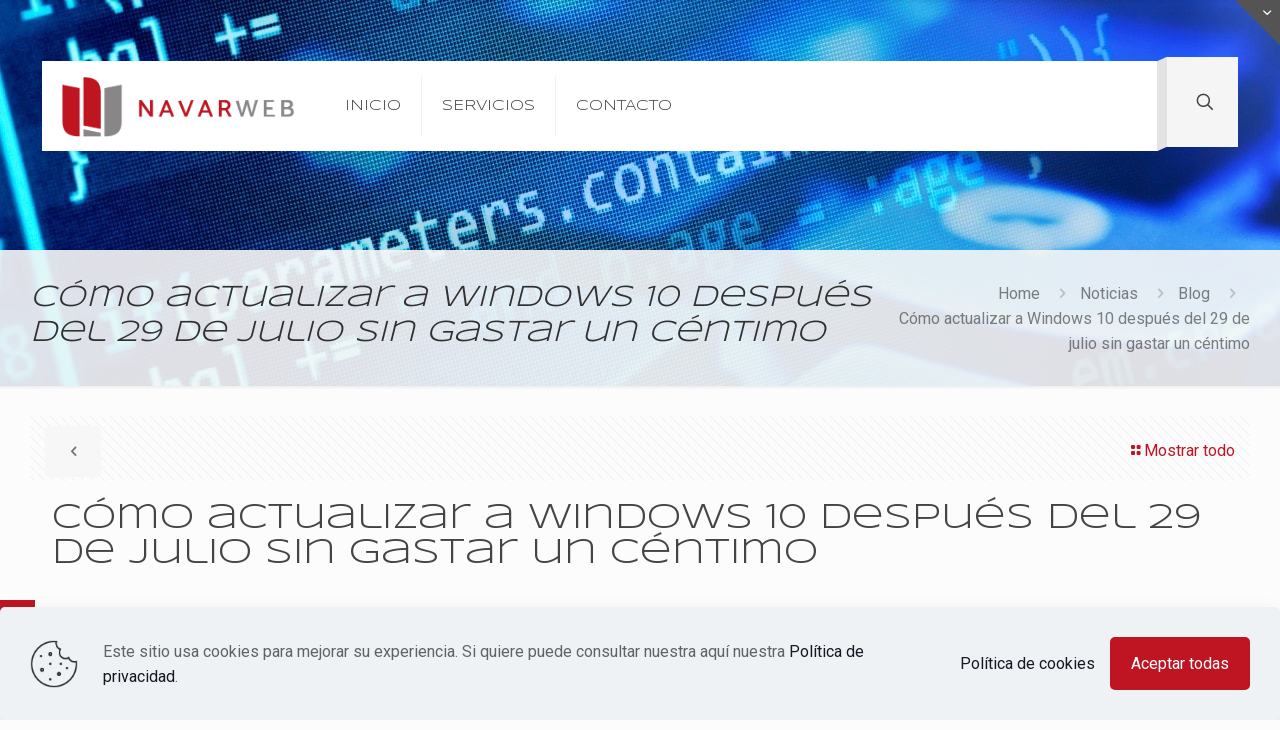

--- FILE ---
content_type: text/html; charset=utf-8
request_url: https://www.google.com/recaptcha/api2/anchor?ar=1&k=6Lfn_bgfAAAAALek-0jMHrY6BK9Pf9l7nQkpiXC1&co=aHR0cHM6Ly9uYXZhcndlYi5lczo0NDM.&hl=en&v=PoyoqOPhxBO7pBk68S4YbpHZ&size=invisible&anchor-ms=20000&execute-ms=30000&cb=p1vlueglaf3b
body_size: 49713
content:
<!DOCTYPE HTML><html dir="ltr" lang="en"><head><meta http-equiv="Content-Type" content="text/html; charset=UTF-8">
<meta http-equiv="X-UA-Compatible" content="IE=edge">
<title>reCAPTCHA</title>
<style type="text/css">
/* cyrillic-ext */
@font-face {
  font-family: 'Roboto';
  font-style: normal;
  font-weight: 400;
  font-stretch: 100%;
  src: url(//fonts.gstatic.com/s/roboto/v48/KFO7CnqEu92Fr1ME7kSn66aGLdTylUAMa3GUBHMdazTgWw.woff2) format('woff2');
  unicode-range: U+0460-052F, U+1C80-1C8A, U+20B4, U+2DE0-2DFF, U+A640-A69F, U+FE2E-FE2F;
}
/* cyrillic */
@font-face {
  font-family: 'Roboto';
  font-style: normal;
  font-weight: 400;
  font-stretch: 100%;
  src: url(//fonts.gstatic.com/s/roboto/v48/KFO7CnqEu92Fr1ME7kSn66aGLdTylUAMa3iUBHMdazTgWw.woff2) format('woff2');
  unicode-range: U+0301, U+0400-045F, U+0490-0491, U+04B0-04B1, U+2116;
}
/* greek-ext */
@font-face {
  font-family: 'Roboto';
  font-style: normal;
  font-weight: 400;
  font-stretch: 100%;
  src: url(//fonts.gstatic.com/s/roboto/v48/KFO7CnqEu92Fr1ME7kSn66aGLdTylUAMa3CUBHMdazTgWw.woff2) format('woff2');
  unicode-range: U+1F00-1FFF;
}
/* greek */
@font-face {
  font-family: 'Roboto';
  font-style: normal;
  font-weight: 400;
  font-stretch: 100%;
  src: url(//fonts.gstatic.com/s/roboto/v48/KFO7CnqEu92Fr1ME7kSn66aGLdTylUAMa3-UBHMdazTgWw.woff2) format('woff2');
  unicode-range: U+0370-0377, U+037A-037F, U+0384-038A, U+038C, U+038E-03A1, U+03A3-03FF;
}
/* math */
@font-face {
  font-family: 'Roboto';
  font-style: normal;
  font-weight: 400;
  font-stretch: 100%;
  src: url(//fonts.gstatic.com/s/roboto/v48/KFO7CnqEu92Fr1ME7kSn66aGLdTylUAMawCUBHMdazTgWw.woff2) format('woff2');
  unicode-range: U+0302-0303, U+0305, U+0307-0308, U+0310, U+0312, U+0315, U+031A, U+0326-0327, U+032C, U+032F-0330, U+0332-0333, U+0338, U+033A, U+0346, U+034D, U+0391-03A1, U+03A3-03A9, U+03B1-03C9, U+03D1, U+03D5-03D6, U+03F0-03F1, U+03F4-03F5, U+2016-2017, U+2034-2038, U+203C, U+2040, U+2043, U+2047, U+2050, U+2057, U+205F, U+2070-2071, U+2074-208E, U+2090-209C, U+20D0-20DC, U+20E1, U+20E5-20EF, U+2100-2112, U+2114-2115, U+2117-2121, U+2123-214F, U+2190, U+2192, U+2194-21AE, U+21B0-21E5, U+21F1-21F2, U+21F4-2211, U+2213-2214, U+2216-22FF, U+2308-230B, U+2310, U+2319, U+231C-2321, U+2336-237A, U+237C, U+2395, U+239B-23B7, U+23D0, U+23DC-23E1, U+2474-2475, U+25AF, U+25B3, U+25B7, U+25BD, U+25C1, U+25CA, U+25CC, U+25FB, U+266D-266F, U+27C0-27FF, U+2900-2AFF, U+2B0E-2B11, U+2B30-2B4C, U+2BFE, U+3030, U+FF5B, U+FF5D, U+1D400-1D7FF, U+1EE00-1EEFF;
}
/* symbols */
@font-face {
  font-family: 'Roboto';
  font-style: normal;
  font-weight: 400;
  font-stretch: 100%;
  src: url(//fonts.gstatic.com/s/roboto/v48/KFO7CnqEu92Fr1ME7kSn66aGLdTylUAMaxKUBHMdazTgWw.woff2) format('woff2');
  unicode-range: U+0001-000C, U+000E-001F, U+007F-009F, U+20DD-20E0, U+20E2-20E4, U+2150-218F, U+2190, U+2192, U+2194-2199, U+21AF, U+21E6-21F0, U+21F3, U+2218-2219, U+2299, U+22C4-22C6, U+2300-243F, U+2440-244A, U+2460-24FF, U+25A0-27BF, U+2800-28FF, U+2921-2922, U+2981, U+29BF, U+29EB, U+2B00-2BFF, U+4DC0-4DFF, U+FFF9-FFFB, U+10140-1018E, U+10190-1019C, U+101A0, U+101D0-101FD, U+102E0-102FB, U+10E60-10E7E, U+1D2C0-1D2D3, U+1D2E0-1D37F, U+1F000-1F0FF, U+1F100-1F1AD, U+1F1E6-1F1FF, U+1F30D-1F30F, U+1F315, U+1F31C, U+1F31E, U+1F320-1F32C, U+1F336, U+1F378, U+1F37D, U+1F382, U+1F393-1F39F, U+1F3A7-1F3A8, U+1F3AC-1F3AF, U+1F3C2, U+1F3C4-1F3C6, U+1F3CA-1F3CE, U+1F3D4-1F3E0, U+1F3ED, U+1F3F1-1F3F3, U+1F3F5-1F3F7, U+1F408, U+1F415, U+1F41F, U+1F426, U+1F43F, U+1F441-1F442, U+1F444, U+1F446-1F449, U+1F44C-1F44E, U+1F453, U+1F46A, U+1F47D, U+1F4A3, U+1F4B0, U+1F4B3, U+1F4B9, U+1F4BB, U+1F4BF, U+1F4C8-1F4CB, U+1F4D6, U+1F4DA, U+1F4DF, U+1F4E3-1F4E6, U+1F4EA-1F4ED, U+1F4F7, U+1F4F9-1F4FB, U+1F4FD-1F4FE, U+1F503, U+1F507-1F50B, U+1F50D, U+1F512-1F513, U+1F53E-1F54A, U+1F54F-1F5FA, U+1F610, U+1F650-1F67F, U+1F687, U+1F68D, U+1F691, U+1F694, U+1F698, U+1F6AD, U+1F6B2, U+1F6B9-1F6BA, U+1F6BC, U+1F6C6-1F6CF, U+1F6D3-1F6D7, U+1F6E0-1F6EA, U+1F6F0-1F6F3, U+1F6F7-1F6FC, U+1F700-1F7FF, U+1F800-1F80B, U+1F810-1F847, U+1F850-1F859, U+1F860-1F887, U+1F890-1F8AD, U+1F8B0-1F8BB, U+1F8C0-1F8C1, U+1F900-1F90B, U+1F93B, U+1F946, U+1F984, U+1F996, U+1F9E9, U+1FA00-1FA6F, U+1FA70-1FA7C, U+1FA80-1FA89, U+1FA8F-1FAC6, U+1FACE-1FADC, U+1FADF-1FAE9, U+1FAF0-1FAF8, U+1FB00-1FBFF;
}
/* vietnamese */
@font-face {
  font-family: 'Roboto';
  font-style: normal;
  font-weight: 400;
  font-stretch: 100%;
  src: url(//fonts.gstatic.com/s/roboto/v48/KFO7CnqEu92Fr1ME7kSn66aGLdTylUAMa3OUBHMdazTgWw.woff2) format('woff2');
  unicode-range: U+0102-0103, U+0110-0111, U+0128-0129, U+0168-0169, U+01A0-01A1, U+01AF-01B0, U+0300-0301, U+0303-0304, U+0308-0309, U+0323, U+0329, U+1EA0-1EF9, U+20AB;
}
/* latin-ext */
@font-face {
  font-family: 'Roboto';
  font-style: normal;
  font-weight: 400;
  font-stretch: 100%;
  src: url(//fonts.gstatic.com/s/roboto/v48/KFO7CnqEu92Fr1ME7kSn66aGLdTylUAMa3KUBHMdazTgWw.woff2) format('woff2');
  unicode-range: U+0100-02BA, U+02BD-02C5, U+02C7-02CC, U+02CE-02D7, U+02DD-02FF, U+0304, U+0308, U+0329, U+1D00-1DBF, U+1E00-1E9F, U+1EF2-1EFF, U+2020, U+20A0-20AB, U+20AD-20C0, U+2113, U+2C60-2C7F, U+A720-A7FF;
}
/* latin */
@font-face {
  font-family: 'Roboto';
  font-style: normal;
  font-weight: 400;
  font-stretch: 100%;
  src: url(//fonts.gstatic.com/s/roboto/v48/KFO7CnqEu92Fr1ME7kSn66aGLdTylUAMa3yUBHMdazQ.woff2) format('woff2');
  unicode-range: U+0000-00FF, U+0131, U+0152-0153, U+02BB-02BC, U+02C6, U+02DA, U+02DC, U+0304, U+0308, U+0329, U+2000-206F, U+20AC, U+2122, U+2191, U+2193, U+2212, U+2215, U+FEFF, U+FFFD;
}
/* cyrillic-ext */
@font-face {
  font-family: 'Roboto';
  font-style: normal;
  font-weight: 500;
  font-stretch: 100%;
  src: url(//fonts.gstatic.com/s/roboto/v48/KFO7CnqEu92Fr1ME7kSn66aGLdTylUAMa3GUBHMdazTgWw.woff2) format('woff2');
  unicode-range: U+0460-052F, U+1C80-1C8A, U+20B4, U+2DE0-2DFF, U+A640-A69F, U+FE2E-FE2F;
}
/* cyrillic */
@font-face {
  font-family: 'Roboto';
  font-style: normal;
  font-weight: 500;
  font-stretch: 100%;
  src: url(//fonts.gstatic.com/s/roboto/v48/KFO7CnqEu92Fr1ME7kSn66aGLdTylUAMa3iUBHMdazTgWw.woff2) format('woff2');
  unicode-range: U+0301, U+0400-045F, U+0490-0491, U+04B0-04B1, U+2116;
}
/* greek-ext */
@font-face {
  font-family: 'Roboto';
  font-style: normal;
  font-weight: 500;
  font-stretch: 100%;
  src: url(//fonts.gstatic.com/s/roboto/v48/KFO7CnqEu92Fr1ME7kSn66aGLdTylUAMa3CUBHMdazTgWw.woff2) format('woff2');
  unicode-range: U+1F00-1FFF;
}
/* greek */
@font-face {
  font-family: 'Roboto';
  font-style: normal;
  font-weight: 500;
  font-stretch: 100%;
  src: url(//fonts.gstatic.com/s/roboto/v48/KFO7CnqEu92Fr1ME7kSn66aGLdTylUAMa3-UBHMdazTgWw.woff2) format('woff2');
  unicode-range: U+0370-0377, U+037A-037F, U+0384-038A, U+038C, U+038E-03A1, U+03A3-03FF;
}
/* math */
@font-face {
  font-family: 'Roboto';
  font-style: normal;
  font-weight: 500;
  font-stretch: 100%;
  src: url(//fonts.gstatic.com/s/roboto/v48/KFO7CnqEu92Fr1ME7kSn66aGLdTylUAMawCUBHMdazTgWw.woff2) format('woff2');
  unicode-range: U+0302-0303, U+0305, U+0307-0308, U+0310, U+0312, U+0315, U+031A, U+0326-0327, U+032C, U+032F-0330, U+0332-0333, U+0338, U+033A, U+0346, U+034D, U+0391-03A1, U+03A3-03A9, U+03B1-03C9, U+03D1, U+03D5-03D6, U+03F0-03F1, U+03F4-03F5, U+2016-2017, U+2034-2038, U+203C, U+2040, U+2043, U+2047, U+2050, U+2057, U+205F, U+2070-2071, U+2074-208E, U+2090-209C, U+20D0-20DC, U+20E1, U+20E5-20EF, U+2100-2112, U+2114-2115, U+2117-2121, U+2123-214F, U+2190, U+2192, U+2194-21AE, U+21B0-21E5, U+21F1-21F2, U+21F4-2211, U+2213-2214, U+2216-22FF, U+2308-230B, U+2310, U+2319, U+231C-2321, U+2336-237A, U+237C, U+2395, U+239B-23B7, U+23D0, U+23DC-23E1, U+2474-2475, U+25AF, U+25B3, U+25B7, U+25BD, U+25C1, U+25CA, U+25CC, U+25FB, U+266D-266F, U+27C0-27FF, U+2900-2AFF, U+2B0E-2B11, U+2B30-2B4C, U+2BFE, U+3030, U+FF5B, U+FF5D, U+1D400-1D7FF, U+1EE00-1EEFF;
}
/* symbols */
@font-face {
  font-family: 'Roboto';
  font-style: normal;
  font-weight: 500;
  font-stretch: 100%;
  src: url(//fonts.gstatic.com/s/roboto/v48/KFO7CnqEu92Fr1ME7kSn66aGLdTylUAMaxKUBHMdazTgWw.woff2) format('woff2');
  unicode-range: U+0001-000C, U+000E-001F, U+007F-009F, U+20DD-20E0, U+20E2-20E4, U+2150-218F, U+2190, U+2192, U+2194-2199, U+21AF, U+21E6-21F0, U+21F3, U+2218-2219, U+2299, U+22C4-22C6, U+2300-243F, U+2440-244A, U+2460-24FF, U+25A0-27BF, U+2800-28FF, U+2921-2922, U+2981, U+29BF, U+29EB, U+2B00-2BFF, U+4DC0-4DFF, U+FFF9-FFFB, U+10140-1018E, U+10190-1019C, U+101A0, U+101D0-101FD, U+102E0-102FB, U+10E60-10E7E, U+1D2C0-1D2D3, U+1D2E0-1D37F, U+1F000-1F0FF, U+1F100-1F1AD, U+1F1E6-1F1FF, U+1F30D-1F30F, U+1F315, U+1F31C, U+1F31E, U+1F320-1F32C, U+1F336, U+1F378, U+1F37D, U+1F382, U+1F393-1F39F, U+1F3A7-1F3A8, U+1F3AC-1F3AF, U+1F3C2, U+1F3C4-1F3C6, U+1F3CA-1F3CE, U+1F3D4-1F3E0, U+1F3ED, U+1F3F1-1F3F3, U+1F3F5-1F3F7, U+1F408, U+1F415, U+1F41F, U+1F426, U+1F43F, U+1F441-1F442, U+1F444, U+1F446-1F449, U+1F44C-1F44E, U+1F453, U+1F46A, U+1F47D, U+1F4A3, U+1F4B0, U+1F4B3, U+1F4B9, U+1F4BB, U+1F4BF, U+1F4C8-1F4CB, U+1F4D6, U+1F4DA, U+1F4DF, U+1F4E3-1F4E6, U+1F4EA-1F4ED, U+1F4F7, U+1F4F9-1F4FB, U+1F4FD-1F4FE, U+1F503, U+1F507-1F50B, U+1F50D, U+1F512-1F513, U+1F53E-1F54A, U+1F54F-1F5FA, U+1F610, U+1F650-1F67F, U+1F687, U+1F68D, U+1F691, U+1F694, U+1F698, U+1F6AD, U+1F6B2, U+1F6B9-1F6BA, U+1F6BC, U+1F6C6-1F6CF, U+1F6D3-1F6D7, U+1F6E0-1F6EA, U+1F6F0-1F6F3, U+1F6F7-1F6FC, U+1F700-1F7FF, U+1F800-1F80B, U+1F810-1F847, U+1F850-1F859, U+1F860-1F887, U+1F890-1F8AD, U+1F8B0-1F8BB, U+1F8C0-1F8C1, U+1F900-1F90B, U+1F93B, U+1F946, U+1F984, U+1F996, U+1F9E9, U+1FA00-1FA6F, U+1FA70-1FA7C, U+1FA80-1FA89, U+1FA8F-1FAC6, U+1FACE-1FADC, U+1FADF-1FAE9, U+1FAF0-1FAF8, U+1FB00-1FBFF;
}
/* vietnamese */
@font-face {
  font-family: 'Roboto';
  font-style: normal;
  font-weight: 500;
  font-stretch: 100%;
  src: url(//fonts.gstatic.com/s/roboto/v48/KFO7CnqEu92Fr1ME7kSn66aGLdTylUAMa3OUBHMdazTgWw.woff2) format('woff2');
  unicode-range: U+0102-0103, U+0110-0111, U+0128-0129, U+0168-0169, U+01A0-01A1, U+01AF-01B0, U+0300-0301, U+0303-0304, U+0308-0309, U+0323, U+0329, U+1EA0-1EF9, U+20AB;
}
/* latin-ext */
@font-face {
  font-family: 'Roboto';
  font-style: normal;
  font-weight: 500;
  font-stretch: 100%;
  src: url(//fonts.gstatic.com/s/roboto/v48/KFO7CnqEu92Fr1ME7kSn66aGLdTylUAMa3KUBHMdazTgWw.woff2) format('woff2');
  unicode-range: U+0100-02BA, U+02BD-02C5, U+02C7-02CC, U+02CE-02D7, U+02DD-02FF, U+0304, U+0308, U+0329, U+1D00-1DBF, U+1E00-1E9F, U+1EF2-1EFF, U+2020, U+20A0-20AB, U+20AD-20C0, U+2113, U+2C60-2C7F, U+A720-A7FF;
}
/* latin */
@font-face {
  font-family: 'Roboto';
  font-style: normal;
  font-weight: 500;
  font-stretch: 100%;
  src: url(//fonts.gstatic.com/s/roboto/v48/KFO7CnqEu92Fr1ME7kSn66aGLdTylUAMa3yUBHMdazQ.woff2) format('woff2');
  unicode-range: U+0000-00FF, U+0131, U+0152-0153, U+02BB-02BC, U+02C6, U+02DA, U+02DC, U+0304, U+0308, U+0329, U+2000-206F, U+20AC, U+2122, U+2191, U+2193, U+2212, U+2215, U+FEFF, U+FFFD;
}
/* cyrillic-ext */
@font-face {
  font-family: 'Roboto';
  font-style: normal;
  font-weight: 900;
  font-stretch: 100%;
  src: url(//fonts.gstatic.com/s/roboto/v48/KFO7CnqEu92Fr1ME7kSn66aGLdTylUAMa3GUBHMdazTgWw.woff2) format('woff2');
  unicode-range: U+0460-052F, U+1C80-1C8A, U+20B4, U+2DE0-2DFF, U+A640-A69F, U+FE2E-FE2F;
}
/* cyrillic */
@font-face {
  font-family: 'Roboto';
  font-style: normal;
  font-weight: 900;
  font-stretch: 100%;
  src: url(//fonts.gstatic.com/s/roboto/v48/KFO7CnqEu92Fr1ME7kSn66aGLdTylUAMa3iUBHMdazTgWw.woff2) format('woff2');
  unicode-range: U+0301, U+0400-045F, U+0490-0491, U+04B0-04B1, U+2116;
}
/* greek-ext */
@font-face {
  font-family: 'Roboto';
  font-style: normal;
  font-weight: 900;
  font-stretch: 100%;
  src: url(//fonts.gstatic.com/s/roboto/v48/KFO7CnqEu92Fr1ME7kSn66aGLdTylUAMa3CUBHMdazTgWw.woff2) format('woff2');
  unicode-range: U+1F00-1FFF;
}
/* greek */
@font-face {
  font-family: 'Roboto';
  font-style: normal;
  font-weight: 900;
  font-stretch: 100%;
  src: url(//fonts.gstatic.com/s/roboto/v48/KFO7CnqEu92Fr1ME7kSn66aGLdTylUAMa3-UBHMdazTgWw.woff2) format('woff2');
  unicode-range: U+0370-0377, U+037A-037F, U+0384-038A, U+038C, U+038E-03A1, U+03A3-03FF;
}
/* math */
@font-face {
  font-family: 'Roboto';
  font-style: normal;
  font-weight: 900;
  font-stretch: 100%;
  src: url(//fonts.gstatic.com/s/roboto/v48/KFO7CnqEu92Fr1ME7kSn66aGLdTylUAMawCUBHMdazTgWw.woff2) format('woff2');
  unicode-range: U+0302-0303, U+0305, U+0307-0308, U+0310, U+0312, U+0315, U+031A, U+0326-0327, U+032C, U+032F-0330, U+0332-0333, U+0338, U+033A, U+0346, U+034D, U+0391-03A1, U+03A3-03A9, U+03B1-03C9, U+03D1, U+03D5-03D6, U+03F0-03F1, U+03F4-03F5, U+2016-2017, U+2034-2038, U+203C, U+2040, U+2043, U+2047, U+2050, U+2057, U+205F, U+2070-2071, U+2074-208E, U+2090-209C, U+20D0-20DC, U+20E1, U+20E5-20EF, U+2100-2112, U+2114-2115, U+2117-2121, U+2123-214F, U+2190, U+2192, U+2194-21AE, U+21B0-21E5, U+21F1-21F2, U+21F4-2211, U+2213-2214, U+2216-22FF, U+2308-230B, U+2310, U+2319, U+231C-2321, U+2336-237A, U+237C, U+2395, U+239B-23B7, U+23D0, U+23DC-23E1, U+2474-2475, U+25AF, U+25B3, U+25B7, U+25BD, U+25C1, U+25CA, U+25CC, U+25FB, U+266D-266F, U+27C0-27FF, U+2900-2AFF, U+2B0E-2B11, U+2B30-2B4C, U+2BFE, U+3030, U+FF5B, U+FF5D, U+1D400-1D7FF, U+1EE00-1EEFF;
}
/* symbols */
@font-face {
  font-family: 'Roboto';
  font-style: normal;
  font-weight: 900;
  font-stretch: 100%;
  src: url(//fonts.gstatic.com/s/roboto/v48/KFO7CnqEu92Fr1ME7kSn66aGLdTylUAMaxKUBHMdazTgWw.woff2) format('woff2');
  unicode-range: U+0001-000C, U+000E-001F, U+007F-009F, U+20DD-20E0, U+20E2-20E4, U+2150-218F, U+2190, U+2192, U+2194-2199, U+21AF, U+21E6-21F0, U+21F3, U+2218-2219, U+2299, U+22C4-22C6, U+2300-243F, U+2440-244A, U+2460-24FF, U+25A0-27BF, U+2800-28FF, U+2921-2922, U+2981, U+29BF, U+29EB, U+2B00-2BFF, U+4DC0-4DFF, U+FFF9-FFFB, U+10140-1018E, U+10190-1019C, U+101A0, U+101D0-101FD, U+102E0-102FB, U+10E60-10E7E, U+1D2C0-1D2D3, U+1D2E0-1D37F, U+1F000-1F0FF, U+1F100-1F1AD, U+1F1E6-1F1FF, U+1F30D-1F30F, U+1F315, U+1F31C, U+1F31E, U+1F320-1F32C, U+1F336, U+1F378, U+1F37D, U+1F382, U+1F393-1F39F, U+1F3A7-1F3A8, U+1F3AC-1F3AF, U+1F3C2, U+1F3C4-1F3C6, U+1F3CA-1F3CE, U+1F3D4-1F3E0, U+1F3ED, U+1F3F1-1F3F3, U+1F3F5-1F3F7, U+1F408, U+1F415, U+1F41F, U+1F426, U+1F43F, U+1F441-1F442, U+1F444, U+1F446-1F449, U+1F44C-1F44E, U+1F453, U+1F46A, U+1F47D, U+1F4A3, U+1F4B0, U+1F4B3, U+1F4B9, U+1F4BB, U+1F4BF, U+1F4C8-1F4CB, U+1F4D6, U+1F4DA, U+1F4DF, U+1F4E3-1F4E6, U+1F4EA-1F4ED, U+1F4F7, U+1F4F9-1F4FB, U+1F4FD-1F4FE, U+1F503, U+1F507-1F50B, U+1F50D, U+1F512-1F513, U+1F53E-1F54A, U+1F54F-1F5FA, U+1F610, U+1F650-1F67F, U+1F687, U+1F68D, U+1F691, U+1F694, U+1F698, U+1F6AD, U+1F6B2, U+1F6B9-1F6BA, U+1F6BC, U+1F6C6-1F6CF, U+1F6D3-1F6D7, U+1F6E0-1F6EA, U+1F6F0-1F6F3, U+1F6F7-1F6FC, U+1F700-1F7FF, U+1F800-1F80B, U+1F810-1F847, U+1F850-1F859, U+1F860-1F887, U+1F890-1F8AD, U+1F8B0-1F8BB, U+1F8C0-1F8C1, U+1F900-1F90B, U+1F93B, U+1F946, U+1F984, U+1F996, U+1F9E9, U+1FA00-1FA6F, U+1FA70-1FA7C, U+1FA80-1FA89, U+1FA8F-1FAC6, U+1FACE-1FADC, U+1FADF-1FAE9, U+1FAF0-1FAF8, U+1FB00-1FBFF;
}
/* vietnamese */
@font-face {
  font-family: 'Roboto';
  font-style: normal;
  font-weight: 900;
  font-stretch: 100%;
  src: url(//fonts.gstatic.com/s/roboto/v48/KFO7CnqEu92Fr1ME7kSn66aGLdTylUAMa3OUBHMdazTgWw.woff2) format('woff2');
  unicode-range: U+0102-0103, U+0110-0111, U+0128-0129, U+0168-0169, U+01A0-01A1, U+01AF-01B0, U+0300-0301, U+0303-0304, U+0308-0309, U+0323, U+0329, U+1EA0-1EF9, U+20AB;
}
/* latin-ext */
@font-face {
  font-family: 'Roboto';
  font-style: normal;
  font-weight: 900;
  font-stretch: 100%;
  src: url(//fonts.gstatic.com/s/roboto/v48/KFO7CnqEu92Fr1ME7kSn66aGLdTylUAMa3KUBHMdazTgWw.woff2) format('woff2');
  unicode-range: U+0100-02BA, U+02BD-02C5, U+02C7-02CC, U+02CE-02D7, U+02DD-02FF, U+0304, U+0308, U+0329, U+1D00-1DBF, U+1E00-1E9F, U+1EF2-1EFF, U+2020, U+20A0-20AB, U+20AD-20C0, U+2113, U+2C60-2C7F, U+A720-A7FF;
}
/* latin */
@font-face {
  font-family: 'Roboto';
  font-style: normal;
  font-weight: 900;
  font-stretch: 100%;
  src: url(//fonts.gstatic.com/s/roboto/v48/KFO7CnqEu92Fr1ME7kSn66aGLdTylUAMa3yUBHMdazQ.woff2) format('woff2');
  unicode-range: U+0000-00FF, U+0131, U+0152-0153, U+02BB-02BC, U+02C6, U+02DA, U+02DC, U+0304, U+0308, U+0329, U+2000-206F, U+20AC, U+2122, U+2191, U+2193, U+2212, U+2215, U+FEFF, U+FFFD;
}

</style>
<link rel="stylesheet" type="text/css" href="https://www.gstatic.com/recaptcha/releases/PoyoqOPhxBO7pBk68S4YbpHZ/styles__ltr.css">
<script nonce="tyJ6211_wakCAjdXkPefBg" type="text/javascript">window['__recaptcha_api'] = 'https://www.google.com/recaptcha/api2/';</script>
<script type="text/javascript" src="https://www.gstatic.com/recaptcha/releases/PoyoqOPhxBO7pBk68S4YbpHZ/recaptcha__en.js" nonce="tyJ6211_wakCAjdXkPefBg">
      
    </script></head>
<body><div id="rc-anchor-alert" class="rc-anchor-alert"></div>
<input type="hidden" id="recaptcha-token" value="[base64]">
<script type="text/javascript" nonce="tyJ6211_wakCAjdXkPefBg">
      recaptcha.anchor.Main.init("[\x22ainput\x22,[\x22bgdata\x22,\x22\x22,\[base64]/[base64]/[base64]/[base64]/[base64]/UltsKytdPUU6KEU8MjA0OD9SW2wrK109RT4+NnwxOTI6KChFJjY0NTEyKT09NTUyOTYmJk0rMTxjLmxlbmd0aCYmKGMuY2hhckNvZGVBdChNKzEpJjY0NTEyKT09NTYzMjA/[base64]/[base64]/[base64]/[base64]/[base64]/[base64]/[base64]\x22,\[base64]\\u003d\\u003d\x22,\x22w7VaAsO/eWLCvFdiw7oiHHtyMUzCgcKcwoYeTMORw77Dq8Opw6BFVwhLKsOsw5Rsw4FVGBQaT2PCo8KYFFfDusO6w5QIMijDgMKMwofCvGPDrhfDl8KIeVPDsg0sHlbDosOxwofClcKhacObD097wpE4w6/CgcOCw7PDsRMfZXFaKw1Fw7NJwpI/w7YKRMKEwrlnwqYmwr3CmMODEsK+EC9vSATDjsO9w4Q/EMKDwoYEXsK6woRNGcOVN8O1b8O5O8KswrrDjxnDjsKNVFhwf8ODw7FWwr/Cv3NeX8KFwosuJxPCpR45MBIEWT7DrcK8w7zChkDChsKFw404w78cwq4NPcOPwr8tw6kHw6nDmm5GK8Kjw7UEw5kqwrbCskEJN2bCu8OCbTMbw7fChMOIwovCnHHDtcKQB0odMG8Gwrgswq/DtA/Cn0liwqxiaEjCmcKcTcO4Y8KqwrPDk8KJwo7CpznDhG41w4PDmsKZwq9zecK7DXLCt8O2Wl7DpT9gw6RKwrIlFxPCtXtsw7rCvsK8wrErw7EDwp/CsUtiR8KKwpACwpVAwqQeTDLChHrDnjlOw7TChsKyw6rCmX8SwpFQNBvDhSrDi8KUcsOJwrfDgjzCmsO6wo0jwp47wophL2rCvlsXOMOLwpUkSFHDtsKFwqFiw70FKMKzesKHBxdBwqNew7lBw4Yzw4tSw6gVwrTDvsK2A8O2UMO/wox9SsKDY8Klwrpdwp/Cg8Oew5TDr37DvMKHcxYRfcK0wo/[base64]/w6Z9AsKCwp0Ew53ClcKiWMO+wrzDkl1VwqLDsRk9w4drwqvCswYzwoDDi8OFw65UOsK2b8OxYiLCtQBoRX4lKcOdY8Kzw5M/P0HDqSjCjXvDhsOlwqTDmSEWwpjDunrCqgfCucKyAcO7fcKLwpzDpcO/[base64]/Dvl9XIwkSdXlxwpvCgcOcN8K1OcONwoXDgx7CuF3CqF17wrtnw4PDpGE/YghTUMORWjdLw7jCtXnCkMKDw6lOwqPCmcK/w4DCo8OCw6ojwrHCnGZkw7HCq8Kcw4LClcOYw4LDsx4nwo5Aw7rDkMOtwonDuk/CqsOuw55sLwkANlbDskFVIz7DigjDjjxzQ8KqwpvDikTCt3NvEsK4w7puIMKNLDTCsMKkw7tyPMO9LiXCh8OAwo3DmsO6wrfClyLCqHAYDlcOw6LDn8OMLMK9VRVlI8Osw4F/w5zCnMOJwrbDscKBwqzDoMK7JXXCuHAvwplRw5TDssKmeyfCin5Hw64kwpnDmcOCw5TDnm0fwpTDkiUZw7AtLGDDtcK8wr/CkMO0FDVrSmxBworCoMOiHn7DoRd3w6TCnDNZwpHDlMKiREjDnUDCtTnCqn3CtMKEH8OTwrEINsO4Y8OXw4dLT8Kcwok5FsKsw78kc1fDiMKoYcOww6FVwrpjCMKhw43Dg8O3woDDhsOUWgFUXmBTwp9MV0zCm1J/w4fCuEwQdWjDicKEQhc3AirDkMKEw6FAw5zDpEjDm1XDvjHCusO5KmYjF3AlLytaasKmw6VCLBETa8Osd8KIIsOAw45heE4mRR9kwp3CmsKcYFE0PCPDi8Kyw4o7w7nDoiA3w6J5egs6FcKAw7EWcsKpB31FwoDDkcKewqAywoUAw4EFBMO2wpzCt8ODOcO8Sl5Pwq/Ci8O0w5fDsmXDpwXCn8KuQcOSKlFew5HCm8KxwoIqGFUtwrLConHCq8OnWcKDw6NVbz7DvxDCkUpnwq5CJhJJw5l/[base64]/DlmDDq8KOw7s1w6ZrFm7CpMKlw67Dp1bCiMK/fsO/KiVewoTCjTUzTCo6wo1yw63CpcO/wq/DmMOJw63DhXvCncKGw5gUw68fw61UMMKSw6jCrUTCsyfCgD1oJ8KFG8KBCFNuw6M5eMOiwooBwqRsXcKww7gxw5FzW8Omw49bDsOeAMOYw5o8woo0CcOiwpBKbTBALnlEw4xiLTrCtA9rwoXDpR/Cj8KtWRXDt8KgwrjDhsO2wrhKwpwyBgY9HjNSCcOew40DRG40wrNVYMKOwpHCocOxRErCvMKcw7x1cl3CjEYiwqF0wppGOMKGwprCpGwtRsOdw4E0wr7DlCTCrMOUC8KLK8OXGnLDnhPCvsKKw4/[base64]/[base64]/[base64]/CqnDCmyXCpMKUdsO2w7LCmmHCrFrCi03Cvmp8D8K0wprCqCQuwpRHwrzCp1pZDXBrLAMbwoTDnBLDh8OVdhTCpcOmaEBkwpoNwp50wp1Uwq3Dt3Y1wq3CmQTCp8K/[base64]/[base64]/[base64]/RsK2wq1rJghiHjYKwpNjwq5CwpnCkVVwZ8KaccKSc8Ojw6PDvVRiE8O+wofCucK+w6zCu8Ktw4nDn11awpkzPhbCjcKzw4JNEsK8dTZtw6wFXcO4wp3Cpn8Xw6HCiWTDg8O8w5E9DT/DqMKJwrokaBzDuMOoXcOmYMOhw4MKw4MhCyrDmcKhDsOuOcOyNmDCtWMSw7PCncOhO1HChk/Cig1lw7vCgS8YesOZPsOVwr7Ck2c0w4PDp0vDg17Ci1vDk0XCuTTDocKTwrIKXcKOInfDqhPCnsOgXcObCFrDpljCjlrDtCLCqsOiIj9Fwo1Bw5fDgcKJw6jDt0HCl8Ohw6fCp8KnfW3CmSPDpMK8HsKLWcO0dMKQWcKcw6rDvcO/w5JeclvCkibCoMOFb8KLwqfCpsOKAFo7fcOtw4xEfyEgwp1pKj/CmsOpFcKKwpgyU8KLw7kTw7vDucK4w4TDg8O/wpDCtMKASm3CqQ97wq3DkDXClGfDhsKeKMOPwppeA8KvwotTUMObw5ZdXmICw7RkwrLCt8KOw4DDmcO2QhoAUMOPwp7DoDnCjcOfGcKyw6/[base64]/JEXDuUXDh8Opw5M6wr92wp0OwptBwrlKwrHDmMOsZcKLY8O3LEUkwozDmsKSw7jCoMOAwqRXw6vCpsOSbxUpDMKYC8OZM2sDwqrDusOSLcOlWi0Owq/Ci2vCvyxyGMKtcxFjwprCq8Kpw4vDrWAswrspwqjDqHrCrS3CgcOswpzCtS1hTMKzwoDCvQ/[base64]/Cpj7CucONICbDmQrDusOrWcObw4NJwqjDhMOJwodPw7XDrxZQwqDCoBTCsRvDvsKKwpsHfHfCksKUw4bCogbDl8KvAcKGwoZLEcO8MzLCp8OOwq3Cr1vChn85wpRDOiokYHB6woM4wpPDrntyH8Oiw7QgccK/[base64]/wq7Dv8Kww4zDiBLDusKawoF5w5A0XD4hw6QddzZMbsK3wqfDthLDosO4DMO/wqhpworDvEFdw7HDgMOTwppeOcKLRcOywpZFw7bDo8KUX8K8IgAvw7QJwqjCh8OzG8ObwoTCnsKnwovCmlQ/OMKcw40PQj4twovCsxPCvB7CpMKgbmrCkQjCvMKnAmd4Ux5QRsKhw5F7w79UEQ3DmUZcw4vDjAYRwrLDvBXCs8ONXyhewp4YXGo9w6VQR8OWVcK/w7I1PMOaBHnCqHoNbz3DlcKWUsKpSkRMRhrDvsKMPmDDrCHChGPDmDsowpLDjMKyccO2w6/[base64]/CpsOTUVMfJMOEIMOmwohQX8Kow5kIW0Nhwqgxwrp4w5jCpVjCq8KAD1Y6wpc/w5kCw4IxwrpYNMKIcMK7G8O9w559w7Fmw6vDq0NVwoJpw4TDrCDCgB1fVRt5w7N5LMK4w6TCtMO8w4zCusKww7EfwqAzw4l8w6E3w4jCgnTDgMKRJMKeRHdtW8O0wo1tb8OuMw5iWMKRMivCtU9XwqFBE8K6MmzDonTCoMOrQsOEw73DsyXDsi/Cgl5/MMOXwpXChQN5G1bDmsKua8KAw4c9wrZ5w7/[base64]/w6bDmi8LDsKewpXDqUnCpBJpw68swrDCr2XCvx7DlXTDh8K8LsOLw69hccKvOXfDtsOyw6jDtWomHsOMwpjDh1rClX9uOcKGSlrDrMKWNirCmzzDmsKQAMO9w65RMDrCkT7ChGl2w6TDj3PDrsOMwpRSOS55ZThmI10GKsK7wog/f2/ClMOAw7vDkcKQwrHDvEPCv8Kjw7/CssKDw5FIRCrDoXUcwpbDocKSLsK/[base64]/CvsOPw499wrpSWRvDusK9WkrCi2xgwrxldcKiwrjCjcK1wo3DpcOaw7UHwosvw7bDgMKbB8KEwrrDtlE1Tm7DncOLw6RKwooIwq4/w6zCvTsRHThHCB9GYsOHHMOfcMKFwoXCr8KlQsOww7dywoNAw5kWaVjCvDACDFjCsDjDqcKGw4nCmHMXU8O5w6DCjcKNRcOvwrTCgU9+w53CqGEBw45FM8K8F2bCon4MbMOEPMKxKsKjw7E9wqsIa8OEw4PClsOWDHrCm8KRw4TCusOmw79Vwo8lWXU/w7TDpWolMsK9fcK/UsO3w58ldhTCtkpyOGd9w7/[base64]/w7xJw5HDlMOAE8K4BHErb8O9w4bDlsOjw5zDmcKjw4rDgcOGO8KeRx3CvVXDlsOdwpXDpMOIwo/[base64]/DqVHDoiXCmW3DqmRHRl97HcKMUSjCmcOrwph0C8OVIsOWwofClD/Cm8KFT8OXw6ROwr0GHVQzw7FOw7YqGcO5OcOjbBo4wpnDvMOHw5PCj8OVEsKrw4jDvsO5G8KuOHTCozDDkgfDvk/DnsOcw7vDg8ORw7fCgyRfPDJ2ZMKXw4TCkSFcwqN1Yy/DmjXDqsOywqvChiHDlEbCr8K1w7/DnsKZw6zDijg9T8ONYMKNNz3Dvj7DpFHDqMOHSTTCrxpWwqNVw7zCucKxFw1vwoA/[base64]/[base64]/wrvDhB8dw6dgw44uw54Iw4/DmsKPN8Kew69OQBAmeMOaw4ZKwoU2aGZbAi/CkXfCgjRkw7PDgj1xDnY+w5Zkw7vDssO8dcKxw5DCu8KzOMO6N8OXwqcCw6/CmkJbwp98wrtpF8KUw6PCn8OkQ1TCo8OMwqJpPMOlwqPCl8KfEMOuw7Blcm/Dikk8wonCuTrDjcO0O8OEPRVqw6DCmH4iwqx8U8OwMEjCtsO5w7M8wq3Dt8KUUsO7w64UL8KXBsOxw7wKw6Fcw6DDs8Ouwqc5w7LDs8KGwq/[base64]/CqFHDsxxDb8KgSsKMHsKUw7JRTmsOBcOsay/CrwVhG8O/[base64]/DgcKEwrFEO3bDhsKeDsO1bcKNw4bCpMKtHWPDhXwqJ8KfSMKawpfCikNzJAh6QMOOXcKdWMKkwo1jwoXCqMKjFz7CtsK1wo1swqg1w7fDl0Yew5pCbQEvwoHCrHkIfH4Bw5DChk8IZE7DtsO/SQTDj8O/wo0Xwop2fsOjegtGY8OOGldlw7ZzwrQ0w7jDr8OBwrQWHXlzwpR4CcOowp7CuWBgdB1Nw6tIMHrCqsKkwrNFwrMaw5HDvMKswqQuwpVYwpHCscKrw5fCj2HCrcKITSlmIFxwwohbwqFVXMOQwrnDl1odPj/DpMKUwqRhwpE2ZsK2w4UwWHTCpF5fwpslw43ClxXDnjU/w6PDil/CphXCkcO2w5EmEScMw6BtLcKmRsKHw6vCgXbCvQjDjAfDkcOxw7fDr8K/UMOWJsOZw45VwpUQN3lKZcOcIsOawpUXXE9sKV4XZcKxLHR6UxfCh8KDwoUDwqkEDzLDvcOEYsOfW8KMw4zDkMK8PwJTw6zCiSlXwrZPC8KNS8KgwprCg1jCscOuVcK7wq9FbwbDvcOdw5Vuw48awr7ClsO+ZcKMQwh5ecKlw4/CmsOzwrscb8KKw5zClcKzQgBGc8Osw5cYwr8oZ8OOw7w5w6IRd8Oxw5oswq1jNMOFwqU5w6DDnSjDlwPCm8O0w58Jwr/CjD7DqlktfMKOwqx+w5/CrcK0w4XCoWzDg8KTw4NwRQ/[base64]/CkMK8EBJRQzQ5dsKowqnCtsKtw5/CnXLDnjTDhcKHw7nDln5RbcKKP8OAUllzVcObwqAtwoQeQm7Dt8O2SCR3OcK5wr3CvEZvw6tbPH4hG1HCs3/CiMKEw4jDtMK2EQjDlcO2wpLDpcK6dgMdLVvCl8OwbR3CjhgUw71zw5xeGVvDk8Osw6cNMkNnV8Knw7tLIMOow5tRHTFkDjzCigQaZcK3w7ZRwqLCkCTDu8OZwp86fMKiXiVsMU1/wpXDpsKPBcKAw4fDkWN2VG/CgUk9wrNuwrXCqUpAdjRNwpnDrgc5aGIXJMOROsKow7wVw4/DsAbDk3wQw7LCmjMPwpvDmyMCIsKKwrcYw6XCnsOsw5rDvMKkDcOYw7HCjHc9w5d5w6pCPcOcFsKWwpxsV8OSwoQ3wrcuRcONw7MpGT/DisO9wr8iwpgSRcKkL8O6wp/CuMO+fzhTcR3CtybDowLDk8K8RMOBwpDCtMOTOCwZWTfCshgEJzxldsKww5QpwrgTWnA5MMOWw5whXcO9w4tET8Olw58vw4rCjTzDogNQCMO8wo/CgMK7w6jDhcOCw7jCqMK0w4bChcKGw6pzw4hxJMOVd8Kaw6Jsw47ClFJ8B04/K8OXExZuesKRGTPDq3xNZUxowqHCk8O4wq/CjsKvQMOQUMK6KlZuw4NWwrDCp2JhUcKcbwLDtmjCm8OxCWrDu8OXDMORJlxlDMK2fsOXAmLChTcnwr5uwpRnSMOKw7HCs8Klw5LCqcOjw5okwqVEw5zDnkLCqcKewonCvxLCv8O0wp9Se8KzEQfCjsOOF8KIbcKPw7bDpzDCrMKlW8KUGF5xw6/DqsK9w60sA8KMw7vCghXDisKibMKEw5ZQwq3CtcO0wo7CsAMlw4ANw7jDuMOuOsKHw7DCj8KTVsODFAx6w6ppw49Gw7vDtDbCqsOaB2MRw47DqcK/[base64]/DuiNvw7rCssKFZ8O4wr/DrS7DjsKUwqtnOsK0wqjDt8K4bCYVNsOUw6/CpmIBY11Zw7PDqMKWw6s8bjbCvcKbw7rDoMK6woXCijAuw5lNw5zDpE/DlcOIY1FLCEk5w7RDc8KTw79oWFDDssKVworDiAp4OsK8AcOaw6I+w41BPMK8IWjDvSgQX8OPw6JfwpUGb31mwps/b0/CnA/DmMKAwoZSN8KiaVfDqcKxw6jCrT3DqsODw6LDusKsZ8O3IhTCs8KLw47DnwALR03Dh0LDvgvDo8KEfmNnfMK8YcOMMml+Mggrw7p1RgzChUhyBn4fe8OeRQDChMOAwp7DmQ8aDsOVdCTCozrDqMK/JXBYwp5raXDCtWIow5jDkhLCkMKJWiLCosKdw4QhQMOABcO+PWvCgDsuwqnDigPCq8K0w7PDksO5YEZ8wrxQw7ExMMK5DcOhwo3Ckk5rw4bDgx1hw5/Dn2LChlcwwpECRcKLSsKrwoIhLw/DnmoZNcOHWkHCqsKow6ZtwrtDw7QRwqTDjcKmw4PCh37DlH9ZGcKETGNvRE3Duz9GwqDCgxHCnMOOHyl5w5MgehB1w7fCt8OCDmDCkk0ld8OuMcKXF8K1Y8ORwox6wpnDtCMfHELDmX7DvXfCh21TVsK+w5lLD8OVHXcHwp/Du8KVAkBzXcOyCsKjwoLCgg/Ci1svGjlTwrXCgW3DlVbDglZZXh9Cw4XCp0jDs8O0w5szw4hTWGVow54kHW9QLcOKwpcbw6YAw5V3wq/DjsK1w5TDgDbDvyHDvMKnLmsrQFrCusKCwqPCuGTDozZ2eifCjMOQacONwrFkesKZwqjDjMOhAMOoZ8KGwqwAw7puw4FCwpXCj0PCqEQ0T8OWw4V7w40Zbn4BwoM+woXDj8Kgw4vDs2BhbsKkw6XCritvwqzDvcKze8OKSz/CjS/DiQPChsK1XgXDkMOiasOSw45aezQeUgzDicOlTBHDrmUzfy1kYQjCikLDjcKsAMOXPsKLEVfDrDPChCnCsQhawqoeGsORbMO+w6/CoGM6FHDCn8KtHhN3w5BzwroGw70RQAwSw68UIQzDoXTCtUQIwr3Ch8OXw4F0w5HDlcKnV04nCsK/acO/[base64]/DplFAeggeGFfCscKtIGnCvMOlG8KVKzh1H8KdwrFpSMKfwrJdw7LCnh/DmsOFaX7DgTHDv0LCoMK7w6Nqa8KZwrLCrMOpF8OvworDpsOCwoADwqrDn8OAZ2oew6DCi2QcOlfCnMOoOsOkMBQLWsOWNsK8U20jw7gIORLCsRLDqXHChsKaP8O+XcKMwoZEd1N1w5N5EsKqWVE6TxLCu8OrwqgHHGcTwoVCwr3CmB/CssO7wonDpkljGC0yCXczw442woNDw6laBMKVS8KVV8KPeg0AOwHCu2I0QMOsZTAhwo7DrSlDwrPDhmrCmHPDhcK8wpzCpMOHEMORS8O1FnTDqlTCmcOYw6/CkcKeAwXCv8OcfsKiwqDDgD/Dt8KdZsKoC1ZddR83K8KawrHCuHnCvMODFsOAw7PDnTjDq8OpwqwmwoUxwqQ1IsKMdTvDj8KLwqDCh8OZwqhBwqoIJ0DColMcVMKWw5zCsmzDmsKcd8OjccKAw5diw6vChQDDlGVhTsKmZMOkCkgsLcKxfsKkwqEZMMKMYXLDkMKbw6zDmMKLTUXCuVASacKqM3/[base64]/[base64]/[base64]/Dv8Odc8O1YcOhYzfCpMKZa8OKw4xHw7dtIyUxcsK2wqvCinXDtmjDr0DCj8KlwrFow7F4wqbCpyFGCnUIw7NDIh7ClSkmVz/Cpx/CiXprGkMpGH/DpsOdNsOmK8O8w6nChGPCmsKBGcKZw7t1dsKmS3vCk8O9ZktnbsO1MkvCu8OIUQzDlMKZw5vCm8KgXMKDbcOYcUd7Ry/[base64]/EMOeH8ONw4sKw45Cw67DisKbw4NpP8KdwrvDmytJScKzw5VcwpMBw5ttw59ubsKpUcOWJsOyIQodThU4VgHDtQnDmcK5IMO7woFqdyYbKcO0wrTDnhDChF5tIsO7w6rCncO/woXDg8KjFsK/w4rDi3zCksOewoTDmHIRBMOMwqV8wrgCw75twqMXw6l9wptZWEQnBcOTZcK2wr8RQcKZwqnCq8KRw7fDn8OkG8KeGDLDn8KwZTR2KcOwWirDjcO7OMOwMwpmV8KWBntXwpfDpTsFecKjw7AJw53CnMKJw7jCtsK4w5jDpDHCuFzDk8KVOC8/YwQ5wp3CuV7Dik3CiwvCscO1w7Y2wocDw6hyRSh+NhzDploBw7A/w4IKwoTDgzvDpnPDq8KuKghLw6bCo8Ouw5/[base64]/w6zCkW8DwrQEaMKFKsKNwqjDkhZGw5/CrMOHYsOWwrdyw6Iewq/CvjknYVDDvU7CjcK1w57Co3fDhlFvQywlQ8KswopgwqXDh8KqwrnDkWTCoRUkwrEFdcKSwojDgcOtw6rCqh9lwoBpasKWwo/DicK6K3ISw4M3CMOHJcKgwqkLODjDslEwwrHCucKlejEhe23Cj8KyFMOWwoXDt8KRO8KBw6sBGcOOUhjDm1vDisKVYsO0w7/DmsKGwp5CXzwRw4xQcDzDrsOSw79pDSnDvgvCkMKGwpx7dB4pw6zCmysKwo84JwXDpcOtw47Dg0hlw4Q+wrrCnB3DmztMw4TDmy/[base64]/[base64]/wpvClR13RVoHaMKdwrMbwovDrcKnKcO/w5fChMK9wr3Dq8OSL3t9Y8KWJcKtQAkFDnHCsyxNwr86WUnDvsK5F8OwdsKGwrgfw63ChT9Zw5TCksK/esOAeyvDnsKcwpJdWwrClMKcZW1ywqoXRsO4w7kzwpPCngnCljrCizzDmcOkHsOfwrzDiQDDkcOSwoLDs3UmL8KQKMKLw7/[base64]/Ci8KpAjI9KFIYdj9hBMKkw7TDr0Z+Q8Kiw5IWGcOBTlfCrsOawpjDmsOLwql1D3wkLWswSkllWMO/w787CwnCksOcCsOyw78YfVfCiizCm0XDhMOxwoDDglFAW1Ykw55pNxTDpQthw5gRGMKww4vDiEvCvMONw7BqwqLDq8KfTMKven3CqMOgwpfDp8OmScO2w5/CgMKtwpkrwrYgw7FNwrzCisOKw7lFwozDq8Knwo3ClShqIMOkXsOcXXLDuEsKw4/CvFAtw7fDjwM2wpoUw4jCvx7DqEhmE8OEwp54acOtDMOnQ8KSwpA1wofCuBDDu8KaT2R4D3XDvkXCt38wwol7b8ODEHt3T8OdwrPCokJ9wq5kwpfCsQNSw5TDg24JUiDCksO/wq4RccO/w6DCr8OuwrgMK3jDjk8gBDYhF8OyI0dCRXzCjsOwTwVaS35uw7/CgcOfwofCjsOlW2EwC8KRwo4KwoAHw6DDhcK8ZEvDhUIpRsOPBi/CvsKJLgDDpsOcIMKswrxZwr3DllfDshXCnTrConXChH/DkMKZHDg0w6taw6BXDMK1ZsKcF352PhzDmAzCiyjClH3Dk2bDk8KhwoV6wpHCm8KeLHrDpzLCl8K+Iw/ClV7DrsKow4gTUsK5MVclw7PChXzDizzDrMKyCcKkw7HCpiQUHSTDhQfDoyXCiAYfJwDCvcOIw5wZw5rCucOoTQnCkRNmGFLCkMKMwqzDoG3DhsO7FFTDlcOUAiN/w5sQwonDncKwWR/Cp8OPakwlR8K3YgXDhhPCtcOxAWfDqzsoAMOMwqjCgsK5XMO0w63CjF11wp1mwpVTMyLDlcOUKcKzw6xjIlF3KBBkP8OcFRhFdA/DriVxPh5nw5rCjQ/DkcKFw7DDr8KXw4slJmjCkMKYw71OZhvCjcKAeRNNw5NbcnRtDMObw67CrsKHw79Gw509YwHDhVh4FcOfw7Z0fsOxw6MWw6pZVsK8wpZ2DSEyw4ZKS8KBwpdiwr/CiMObB1DCksOTXwcOwro0w79OBDbDqcO4am3DkggMSSkxfT8gwo10d2TDtgjCqsKWDSg3GcKzJMKKwo14XBPDnXDCtVk+w6wpEW/DnsOOw4XDpzLDlcO0ScOhw6kTCzpKFjbDlCV+wrbDpMOXAxjDv8K8KwF4IcOFw6DDpMKkwq/Cux7CqcOYK3rCrsKZw68cwovCgRXCuMOgI8O0w4Y+ADUWwpHDhAVIYzzDtwI5aU87w4g8w4bDk8O1w6oMLR08EzB5wonDm1rDs1cwMsOMBQjDo8KqdxbDjETDtsODSkdJXcKEw7bDumgJwqzChsOjfsOrw5PClcOqwqBOw5LDpcOxcjLDoRlUwqPDrMKYw4U2VF/DgsO8QsOAw5AmEsOSwrvCmMOEw5jCscO6GMOfwpzCmcKqRDs0RSRKOGwowq0aRwJyG38kK8OkPcOcG3/[base64]/w4UUJEvCjcOfCcOIwqnCqFPDusOcTcK7Z1Mlw43Dh8KnbEY/w6UjNMKow5XCklDDj8KoWCLCscK7w4bCs8OFw682wpbCrMOlCDMzw6jCmjfCkSPCmT47ZxFAbgNow7nChsORwqRNw4/[base64]/DpmjDqsOrE2BswqsEwrkFw6Niw4zDvSdNw4ciDcOJw7FwwpfDkQZ8ZcO8wqfDncOODMODUAxaW3I9cQ7CncODaMOyGsOaw5kzZsOABcOua8KkNcKOwobCnTDDmRZIZF/[base64]/CqXTDnGFzM8KsesOpJsO/wo9Wfx15w54DZCJgasOTQi49AMKIRkEjw6zCoUobfjlKM8OYwqEXFV7DpMOuVcOBwrLDhE47LcOrwotkScOlZRBIw54RZDzDh8KOYcOBwrzDkwvDjRIiw7wiVcKfwonCqH1yXMOFwpdICcKQwpxFw7LDisKOCD/CrsKdXgXDhj0Iw6EdQsKVVMOBScOywq4sw4PDrgQOw4Rpw4wAw6t0wqdqScOhCFt9wrBRwqlUAQ3CscOnw63CiSwCw6ZRfcO7w5HDhMKvdxtJw5vDs2zCjzvCtcKNYjsQwqrCnmUfw7/[base64]/Du8OBHMKqKwvCqi3CgcK2FMO5w5xXUcOdXMKdw4LCn8Oewrs5XsOjw77DiCLCmsOUwofDlsOZAFU7GVLDj1HDhxJQFsKGQFDDj8K3w6JJEVkDwoXCg8K1ejrCvHZ2w4PCrz8dXsKzc8ODw65KwrFZVVZOwofCuw7DnsKaBHMRfwQZGW/[base64]/[base64]/w54UwplVcsK3wqHCvmrCv8Okw7vDkMOCDsKvesO1wpVnPsKUbMORDSbCvMKsw67Cvz7CmsKjw5AcwqPChcOIwrXDriwpw7DDj8OFR8OQYMKqesKFEcOCwrJkwp3Cg8Kfw5nCgcO/woLDm8OJLcO6w5MNw4YtK8K9w7ZywoTDtgdccnowwqNbwrgoJD9be8OAwrDCqcKrw5TCrQ7DjV8YFMO5dcKYYMO3w6jCoMO/[base64]/[base64]/DhMKJwoMFO8KQw7Nmw7bCk2N4woxIJxXDsFbDoMKqwqEnJjvCtW/DucK5QUbDnG0QC384wo8LI8Kawr7CkMOIMsOZFz5VPCQZwrkTw7DCt8OefQUwXMK3w5Y2w69EWGALH1PDusKSUy0adwjDpcOfw4PDnXDCi8O+fS50PBLDr8OZExzCs8OYw6jDlwrDhXY3OsKKw7tsw67Dhx0lwrDDqUdpCcOKw59gw69hw4ZmU8K3MMKbQMOBRsK/wrkAwrpww6oWesKmHMOuNsKSwp3CicKQw4DDpzBHwr7DlV8OXMOdecK4OMKVeMK1VjJJA8KSw7/Dg8OEw47ChMKzXilQLcKqAHtrwrnCpcKnwqnCjcO/DMOzFVxQRhF0e31FRsKfa8KXwprCv8KxwqcMw7TCtcOiw5hzTsOeasOpcsO4w74fw6vCjMOJwq3DqMOlwp8DCkzCpAnCnMOeUCfCpsK1w5PDlT/Dj0rCkcKKw5NkOsOPf8Kiw5/DngPCsg5NwprChsOMbcOuwofDm8Oxw4olAcOrworCo8OUcsKgw4VJLsK/WDnDocKcw5XCsx0Uw5jDlMKtZRjDqiDDsMOEw7ZQw5d7A8Khw40gYsO0eBLCjsO/Gw3Ck1HDhQEWacOFcnrDoFPCp2rCtn3CnUvDk2oSVMOXTMKbwoXDiMKAwqvDuS/[base64]/w6TDrFMhYiLCmijCrsKkXsK1EcO4ZS9pw7JCw7TDpn1fwpHCpU8WUcOBQDXCvMOqF8KNfnJXS8OAwp0TwqJgw7HDtDTDpy9ew4EfRlLCqsOyw7bDjsOxwqMfcXkZw41Ww4/DlcO/[base64]/DiMOOwpoxX8KhJQs7bDvCiAlnw6cEP1NIw7/ClMKrw7LDpn18w7jDl8OIeyvChMKlwqbDpMO2w7TDqnDDsMONTcOuE8K1wqTCnsKzw73CscKPw5fCl8KJwrF+Y0s+woPDk2HChx8UTMKcW8OiwpHCk8O5wpQBwpjDhcOew7taYHZvKQkPwrdjw5/ChcOhSMKoQj7Cl8KDw4TDlcOrO8KmWcOINcK/ScKpZgrCoA3CpgzDi3bCncOBaSTDpFbDmcKNw5Qpwo7DtTFxwrPDiMOxeMOBTnNWTnknw5lpb8KYwrzDqlEANsKVwrw2w6guPSvClFBZfj8gNAvDt2NJV2fDghfDnUEewp/DmGpzw7TCh8KLXmsaw6DCu8K+w74Sw5lNw4srSMK9wozCuSrDvVjCuF9yw6nDn0XDv8KiwpwkwqAxSsKcwqPCkcOLwr5bw4cdw4PDnRTCmh1HRy/CmsOEw5/Cm8KCBsOGw6/[base64]/CnEPDnDxxaMOzBsOXwrPDhHvDicKPw5vDllfCskLDqlfDpsKHw5Jhwr8eDx9MOcOKwo7DrDPCvcO5w5jDtBpqQnh/D2fCm3dXwoXDlW55w4BsdnDDnsKuw4vDmsOiRyHCpxTDgMKuEcOoDkQpwqXCt8OxwozCq2gvCcO1NMOwwpHCg2DCjmXDqivCr2XClzdeIsOmAF9/YhM/wppdYsKIw6kiUMKcQhceWjbDmQrCqMOlKkPCnFEYG8KXIGHDj8ObDjXDm8O9EMKcMSwLwrTDgsOeYmnDpcOCcEHCil41woBowrtuwpQnwocswpB5VF3DulXDjMKUA2M4HxvCtsKUwrswKX/[base64]/Cpg9QwqIkAjwQCXtgw7JPd8KIwozDgFDCosOSIEnDgwzDvC7CtWh6VF0CZT8Ow4RcBcOjccOlw4wGR1PClcKPw4vDthXCrsOUQAVTVxrDosKfwpItw7QvwqrCsmdUV8KJHcKAcVPCmVwLwqLCgcOdwo4twrdke8KXw55dw6s7wp4cbcKAw7HDucO4MMO3EW/CtTVqwpbCjx7DtMOOw5AWHsKKw7/CnxUxPVnDrmdXE0vDozRAw7HCqMOxwqNNXzMLIMOEw5rDh8OIXcK4w4FXw7NyYcOuwpAsTsKyV087MU5ewrbCqMKAwrfCg8KhKhQBw7QHesOHMgXCpXTDpsKhwowWVnk2wpE9w5ZvFMO0NcOaw7c6SChmXj7ChMO/asO1UsOoPsOrw7sYwoMFwpXCmsK9w4YkIWzDjMKow5EWBm/Dq8OYw7bCs8Oew4RewpZhckfDozvCiTrCgMOXw4nCoRAGbMKhwq/[base64]/DosOgIn8pwpLCkAHCkHXDqm4cNwRAwrPDmHcyJmLDiGjDhcOFfgNQw4NTKCcBWMKUW8OYHVjClH/DjcOWw68vwp9RSlF1w6oWw5TCuifDqEJBBsKOGlcHwrN2OMKvYcOvw4bCthVww6t8wp3ChE/CiV3DqMO/B17Dlj7CtE5Mw7x2UCHDlcKJwrIsFMODw7PDv17CjX3CvDJgW8OkUsOifMOIGAV3BXtFwrYAwpDDpiJzG8KWwpPCtMKqwpY6UsOXEcKrwrMVw50WUcKfwprDryPDix3CpcO3RA/CscK4M8K7wqbCgzEqM0HCqSbCvMOzwpIhMMOFbsK/wr1Qwp9aTVTDtMOnI8KHdlxpw7rDuHAaw4V0AjnCs09mw6hYw6hiw4UjETzCnjTDtsOGw57Do8Kew5PCgH/[base64]/CggFrw4rCmsKVwpnCmMKEaMOnZzHCt8KuwoLDgMOkwoNnw6TCmClaKHwsw4bCvsKkOj5nS8K7w4dtTmvClsK3KFrComNjwp85w5RVw4AQSxF0w4zCtcOjQBLCoRoKwprDoQp7CcONw7DCnsKIwp9Ew6N+Q8OaCXTCpjHClWYRK8KswqAow5fDgiRCw61+TcKvw4/ChcKPD3nDpXZAwrTCjUdgw61ya0HCvBDCk8KKw7nCsGHCjgDDqgx+K8OiwpXCkcOAw5bCgSE/w4XDuMOSUDjClMOkw7DCkcObTh8EwozCjAdQFVUHw77DqcOKwoTCnHxSaFzCkh3Dl8K/MMKEE1Bvw7HCqcKVVcKPw4Rvw5dww6vDkULCqD5DPxrDh8KtesKowoIRw5vDt13DnlgUwpDCn33Cu8OxKV03RlJKbk3DlnJhwojDpUDDm8OHwqnDhznDm8OcZMKkwozCpcOnJ8OKCSXDtm4CYsO0SBnDisK1VMKOHMOrw5jCnsKUwro2wrbCmhHClih/VnViVxnDl23Dn8KJUsOew6HDlcK4w6TCoMKLwr5lcHQtECJxWCgLTcOwwq/CuVLDsFEbwqpVw4/DmMKxwqNGw7DCtcKTWR8Hw6AhbsKQUgTDl8O4CsKXWit0w5rDsCDDl8KIYE01P8OIwojDrzUPwpvCvsOdw4hQwqLCkAZnG8KdasOHOzfCksOxa2R0w546ZsO0XFzDpkQpwo55w65qwol2Hl/CtjLCq1nDkwjDojbDp8KcBQplVhwvwobDo2cywqHCs8O+w6QPwqHDq8OkOmYTw69gwpd6UsKpHEPCpEPDlMK/RHdiRlXDgMKbbT7DtFM8w4Arw4YCIxMbPnzCtsKNfXvDt8KVZMK1TMORwpQObMKEfQUFw6XCvi3Diw5Yw5cpZz4Uw408wo7DjlHDtwkoKX11w6fDhsOXw64jwoI7McKlwrUiwqnCncO0w5vDlg7DksOqw4PCiGoGFRHCqMOaw5JjacO/w4kew7TCpxwDw61bRgppFMOHw6hNw5XCiMKOw5J/cMKUB8OKecK2JShAw4oSw6TCk8OFw67DtUPCpVlDZmZow5fCqAILw4sIEsKJwoR1V8KSFTlCInAjTcKyworCty8sfcKdw5F2TMOKWsOAwrfDnGRyw7zCvsKGwr1fw50DU8OkwpzChVfCssKWwovCicOXXcKHcHfDhw/CizrDisKHwq/CnMO8w4ltwoA+w6/DhWvCisO1w6zCp1HDu8OmC2Anwr87w65sE8Kdw6MUcMK2w4nDhybDuHjDkSoFw55ywrbDgUnDlMKDU8KEwrXCmcKuw4sPOjDCkhRAwqdWwpJCwqpAw6M1DcOxAl/CkcO0w4nCrsKGa2JFwpcOWXF6w5jDvDnCtiIyXMOzKETCoFfCicKQw5TDnRYVw4TCscKRwqwibcKEw7zDmTTDmw3Dpzgtw7fDtUPDtywBIcOmTcOowpHDp37Dmx7DhcOcwqcLwrwMN8OGwoIww40PXMOLwp4qBsOXRH5cQMO+AcO+CjBZw6FKwovDp8OTw6d8w6/[base64]/wq5jwp/Du15wHcK5w6ZmazjDrcKvw6XDqV7DlCHDmcKjw5dQex1bw4c2w73Dl8Kew71dwo/[base64]/[base64]/[base64]/[base64]/DuGkPw7rDiScVwpYscw/CicO+LRBiWR04NcOOd8O9GHJDOcK2w7LDqmZvwpY9H0vCkVdRw6XDq1rDhMKIMzRQw5vCoEF3wpXCuQdqQ2TDtjvDnz/[base64]/[base64]/[base64]/[base64]/Co2xhK2nCgMO8H8OmKS4JwpjDrkrCgWIdwqdGw5jDhsOpbzUqP3ZrMcOfcMKGK8KZw5vCtcKewrE1wplcVUrCucKbATg/w6XDmMOWTTd3TsKwFVLCrHAMwpAlM8OAw5MCwr9pMHFiEBQSw5wOIcKxwq3DtC0/VDzCuMKKEF/[base64]/w6LCjWTCsDfDhcKWGgnDojXCssOxIm7DtsOlw7vCil5DZMOYWQHDksKcT8KOfMKcw4lDwoROwoTCosKzwq7CmsKLw4AMwrDCi8O7wpvDtXHDoGdmXy9UaGkFw4oDesOVwodgw73DqSQPDVTCklAOwqQawpxmwq7DtQfCiX0yw6rCrDQswofCgD/[base64]/DmEXDqMKhbsOuw50Qw4lRw4nCjsOHw5ledCvCnCEZJA\\u003d\\u003d\x22],null,[\x22conf\x22,null,\x226Lfn_bgfAAAAALek-0jMHrY6BK9Pf9l7nQkpiXC1\x22,0,null,null,null,1,[21,125,63,73,95,87,41,43,42,83,102,105,109,121],[1017145,246],0,null,null,null,null,0,null,0,null,700,1,null,0,\[base64]/76lBhnEnQkZnOKMAhnM8xEZ\x22,0,0,null,null,1,null,0,0,null,null,null,0],\x22https://navarweb.es:443\x22,null,[3,1,1],null,null,null,1,3600,[\x22https://www.google.com/intl/en/policies/privacy/\x22,\x22https://www.google.com/intl/en/policies/terms/\x22],\x22+JidO7cZV0PKSzlBwRS3HwPLpdWqvuDtqK9S4QLiVGw\\u003d\x22,1,0,null,1,1769087339410,0,0,[175,171,241],null,[84,21,57,140,39],\x22RC-4Vdy1BPiKe0R5w\x22,null,null,null,null,null,\x220dAFcWeA7YPJCWEdHbrwl4t-QE3x8MSr_uGr_g2Uf8VEcxtnKIrplj9IPWdcfsteK8yVF8Gq46HsZ6jJ3si4SoOOdbPnSSyMlZYg\x22,1769170139121]");
    </script></body></html>

--- FILE ---
content_type: application/javascript
request_url: https://consentimientos.com/webservice/gfm_consentimientos_vanilla.js
body_size: 8119
content:
let abortar = false;
let result_promise = "";

/** Convierte un archivo a base64 (dataURL) */
async function readFileAsDataURL(file) {
    return new Promise((resolve) => {
        const reader = new FileReader();
        reader.onload = () => {
            result_promise = reader.result;
            resolve(reader.result);
        };
        reader.readAsDataURL(file);
    });
}

/** Escapa valores si hace falta (aquí solo devuelvo tal cual) */
function htmlentities(raw) {
    return raw;
}

/** Cuenta hijos de un nodo */
function getCount(parent, getChildrensChildren) {
    let relevantChildren = 0;
    const children = parent.childNodes.length;
    for (let i = 0; i < children; i++) {
        if (parent.childNodes[i].nodeType !== 3) {
            if (getChildrensChildren) {
                relevantChildren += getCount(parent.childNodes[i], true);
            }
            relevantChildren++;
        }
    }
    return relevantChildren;
}

/** Serializa los inputs del formulario a XML */
async function generarconsentimiento(formulario, dominio, url) {
    let _cuentaUpd = 0;
    const inputs = formulario.querySelectorAll("input,select");
    const labels = formulario.querySelectorAll("label");

    let elementos = "<ArrayOfElemento>";

    for (let input of inputs) {
        const type = input.getAttribute("type");
        if (["password", "fieldset", "button", "label"].includes(type)) continue;

        let cadena = `<elemento><item>${type}</item>`;
        cadena += "<value>[{";

        if (input.name) {
            cadena += `"name":"${htmlentities(input.name.replace("[", "").replace("]", ""))}",`;
        }

        if (input.placeholder) {
            cadena += `"placeholder":"${htmlentities(input.placeholder.replace("[", "").replace("]", ""))}",`;
        }

        if (type === "file") {
            if (_cuentaUpd === 0 && input.dataset.gfminclude === "1") {
                _cuentaUpd++;
                if (input.files && input.files.length > 0) {
                    const file = input.files[0];
                    if (file.type.includes("image")) {
                        await readFileAsDataURL(file);
                        cadena += `"value":"${result_promise}",`;
                    }
                }
            }
        } else if (input.value) {
            cadena += `"value":"${htmlentities(input.value.replace(/[?&/\'"]/gi, "").replace("<a>", "").replace("<", "").replace(">", ""))}",`;
        }

        if (type === "checkbox" || type === "radio") {
            cadena += `"checked":"${input.checked}",`;
        }

        for (let label of labels) {
            if (label.htmlFor && (label.htmlFor === input.id || label.htmlFor === input.name)) {
                cadena += `"label":"${label.textContent}",`;
            }
        }

        cadena = cadena.slice(0, -1); // quitar última coma
        cadena += "}]</value>";
        cadena += "</elemento>";

        elementos += cadena;
    }

    elementos += "</ArrayOfElemento>";
    return elementos;
}

/** Recoge consentimiento y envía */
async function recogerConsentimiento(formulario, dominio, url, _submit = 0) {
    if (!formulario) {
        console.error("Objeto formulario vacío");
        return;
    }

    const form_id = formulario.id || "";
    const form_name = formulario.name || "";
    const form_class = formulario.className || "";

    const elementos = await generarconsentimiento(formulario, dominio, url);

    if (!abortar) {
        return setConsentimiento(
            formulario,
            dominio,
            url,
            elementos,
            navigator.userAgent,
            form_id,
            form_name,
            form_class,
            _submit,
            false
        );
    }
}

/** Versión con promesa */
async function recogerConsentimientoPROMISE(formulario, dominio, url, _submit = 0) {
    if (!formulario) {
        console.error("Objeto formulario vacío");
        return Promise.resolve();
    }

    const form_id = formulario.id || "";
    const form_name = formulario.name || "";
    const form_class = formulario.className || "";

    const elementos = await generarconsentimiento(formulario, dominio, url);

    if (!abortar) {
        const json_data = elementos;
        const useragent = navigator.userAgent;

        const parametros = {
            dominio,
            url,
            json_data: btoa(unescape(encodeURIComponent(json_data))),
            useragent: btoa(unescape(encodeURIComponent(useragent))),
            form_id,
            form_name,
            form_class,
            ip: "",
            param_email: "",
            base64: "true",
        };

        console.log(parametros);

        return fetch("//consentimientos.com/webservice/webservice.aspx", {
            method: "POST",
            headers: { "Content-Type": "application/x-www-form-urlencoded" },
            body: new URLSearchParams(parametros),
        })
            .then((res) => res.text())
            .then((response) => {
                console.log(response);
            })
            .catch((error) => {
                console.error(error);
            });
    }

    return Promise.resolve();
}

/** Versión debug */
async function recogerConsentimientoDebug(formulario, dominio, url, _submit = 0) {
    const form_id = formulario.id || "";
    const form_name = formulario.name || "";
    const form_class = formulario.className || "";

    const elementos = await generarconsentimiento(formulario, dominio, url);

    if (!abortar) {
        return setConsentimiento(
            formulario,
            dominio,
            url,
            elementos,
            navigator.userAgent,
            form_id,
            form_name,
            form_class,
            _submit,
            true
        );
    }
}

/** Devuelve querystring con los datos */
async function getrecogerConsentimiento(formulario, dominio, url) {
    const form_id = formulario.id || "";
    const form_name = formulario.name || "";
    const form_class = formulario.className || "";

    const elementos = await generarconsentimiento(formulario, dominio, url);

    return `dominio=${dominio}&url=${url}&json_data=${btoa(
        unescape(encodeURIComponent(elementos))
    )}&useragent=${btoa(
        unescape(encodeURIComponent(navigator.userAgent))
    )}&form_id=${form_id}&form_name=${form_name}&form_class=${form_class}&base64=true`;
}

/** Envía consentimiento al servidor */
function setConsentimiento(formulario, dominio, url, json_data, useragent, form_id, form_name, form_class, _submit, isDebug) {
    const parametros = {
        dominio,
        url,
        json_data: isDebug
            ? json_data
            : btoa(unescape(encodeURIComponent(json_data))),
        useragent: isDebug
            ? useragent
            : btoa(unescape(encodeURIComponent(useragent))),
        form_id,
        form_name,
        form_class,
        ip: "",
        param_email: "",
        base64: isDebug ? "false" : "true",
    };

    console.log(parametros);

    return fetch("//consentimientos.com/webservice/webservice.aspx", {
        method: "POST",
        headers: { "Content-Type": "application/x-www-form-urlencoded" },
        body: new URLSearchParams(parametros),
    })
        .then((res) => res.text())
        .then((response) => {
            console.log(response);

            if (
                dominio === "intranetalbroksa.com" &&
                response === "Consentimiento registrado"
            ) {
                alert("Registrado correctamente");
            } else if (dominio === "intranetalbroksa.com") {
                alert("NO registrado: " + response);
            }
        })
        .catch((error) => {
            console.error(error);
            if (dominio === "intranetalbroksa.com") {
                alert("NO registrado: " + error);
            }
        })
        .finally(() => {
            if (_submit === 1) {
                formulario.submit();
            }
        });
}